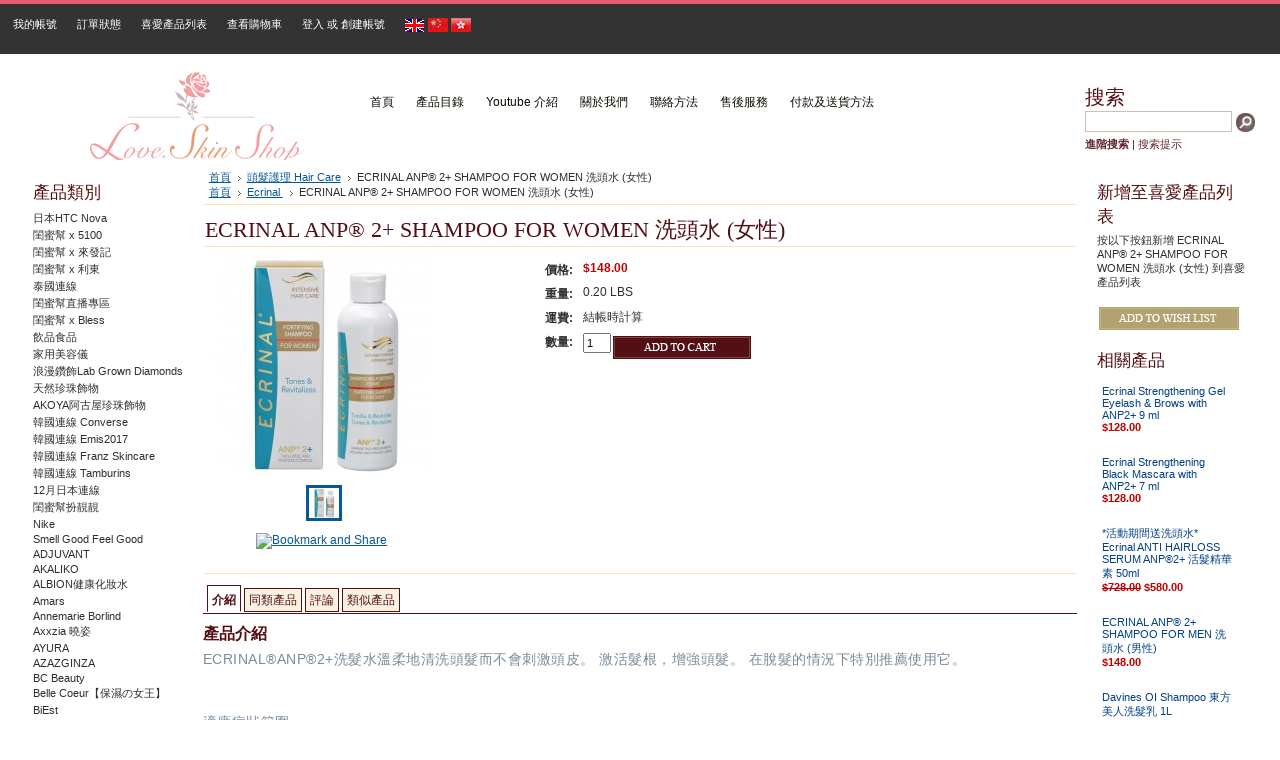

--- FILE ---
content_type: text/html; charset=UTF-8
request_url: https://loveskinshop.hk/products.php?product=ECRINAL-ANP%C2%AE-2%252b-SHAMPOO-FOR-WOMEN-%E6%B4%97%E9%A0%AD%E6%B0%B4-%28%E5%A5%B3%E6%80%A7%29
body_size: 14508
content:
<!DOCTYPE html PUBLIC "-//W3C//DTD XHTML 1.0 Transitional//EN" "http://www.w3.org/TR/xhtml1/DTD/xhtml1-transitional.dtd">
<html xml:lang="cn" lang="cn" xmlns="http://www.w3.org/1999/xhtml" xmlns:og="http://opengraphprotocol.org/schema/">
<head>
	

	<title>ECRINAL ANP® 2+ SHAMPOO FOR WOMEN 洗頭水 (女性) - Love Skin Shop</title>

	<meta http-equiv="Content-Type" content="text/html; charset=UTF-8" />
	<meta name="description" content="" />
	<meta name="keywords" content="" />
	<meta property="og:type" content="product" />
<meta property="og:title" content="ECRINAL ANP® 2+ SHAMPOO FOR WOMEN 洗頭水 (女性)" />
<meta property="og:description" content="" />
<meta property="og:image" content="https://loveskinshop.hk/product_images/y/422/MangoMall-Ecrinal-shampoo-women-1200x1200-1-1__34193_std.jpg" />
<meta property="og:url" content="https://loveskinshop.hk/products.php?product=ECRINAL-ANP%C2%AE-2%252b-SHAMPOO-FOR-WOMEN-%E6%B4%97%E9%A0%AD%E6%B0%B4-%28%E5%A5%B3%E6%80%A7%29" />
<meta property="og:site_name" content="Love Skin Shop" />

	<link rel='canonical' href='https://loveskinshop.hk/products.php?product=ECRINAL-ANP%C2%AE-2%252b-SHAMPOO-FOR-WOMEN-%E6%B4%97%E9%A0%AD%E6%B0%B4-%28%E5%A5%B3%E6%80%A7%29' />
	
	<meta http-equiv="Content-Script-Type" content="text/javascript" />
	<meta http-equiv="Content-Style-Type" content="text/css" />
	<link rel="shortcut icon" href="https://loveskinshop.hk/product_images/favicon.ico" />

	<link href="https://loveskinshop.hk/templates/__master/Styles/styles.css?1" type="text/css" rel="stylesheet" /><link href="https://loveskinshop.hk/templates/Food/Styles/styles.css?1" media="all" type="text/css" rel="stylesheet" />
<link href="https://loveskinshop.hk/templates/Food/Styles/iselector.css?1" media="all" type="text/css" rel="stylesheet" />
<link href="https://loveskinshop.hk/templates/Food/Styles/maroon.css?1" media="all" type="text/css" rel="stylesheet" />
<!--[if IE]><link href="https://loveskinshop.hk/templates/Food/Styles/ie.css?1" media="all" type="text/css" rel="stylesheet" /><![endif]-->
<link href="/javascript/jquery/plugins/imodal/imodal.css?1" type="text/css" rel="stylesheet" /><link href="/javascript/jquery/plugins/jqzoom/jqzoom.css?1" type="text/css" rel="stylesheet" /><link href="https://loveskinshop.hk/javascript/jquery/plugins/lightbox/lightbox.css?1" type="text/css" rel="stylesheet" />

	<!-- Tell the browsers about our RSS feeds -->
	<link rel="alternate" type="application/rss+xml" title="最新消息 (RSS 2.0)" href="https://loveskinshop.hk/rss.php?action=newblogs&amp;type=rss" />
<link rel="alternate" type="application/atom+xml" title="最新消息 (Atom 0.3)" href="https://loveskinshop.hk/rss.php?action=newblogs&amp;type=atom" />
<link rel="alternate" type="application/rss+xml" title="最新產品 (RSS 2.0)" href="https://loveskinshop.hk/rss.php?type=rss" />
<link rel="alternate" type="application/atom+xml" title="最新產品 (Atom 0.3)" href="https://loveskinshop.hk/rss.php?type=atom" />
<link rel="alternate" type="application/rss+xml" title="熱門產品 (RSS 2.0)" href="https://loveskinshop.hk/rss.php?action=popularproducts&amp;type=rss" />
<link rel="alternate" type="application/atom+xml" title="熱門產品 (Atom 0.3)" href="https://loveskinshop.hk/rss.php?action=popularproducts&amp;type=atom" />


	<!-- Include visitor tracking code (if any) -->
	<script type="text/javascript" src="https://loveskinshop.hk/index.php?action=tracking_script"></script>

	

	<style type="text/css"> #Outer { background-image: url("https://loveskinshop.hk/templates/Food/images/maroon/headerImage.png"); } </style>

	<script type="text/javascript" src="https://loveskinshop.hk/javascript/jquery.js?1"></script>
	<script type="text/javascript" src="https://loveskinshop.hk/javascript/menudrop.js?1"></script>
	<script type="text/javascript" src="https://loveskinshop.hk/javascript/common.js?1"></script>
	<script type="text/javascript" src="https://loveskinshop.hk/javascript/iselector.js?1"></script>

	<script type="text/javascript">
	//<![CDATA[
	config.ShopPath = 'https://loveskinshop.hk';
	config.AppPath = '';
	var ThumbImageWidth = 150;
	var ThumbImageHeight = 150;
	//]]>
	</script>
	<script type="text/javascript" src="/javascript/jquery/plugins/imodal/imodal.js?1"></script>
	<script type="text/javascript" src="https://loveskinshop.hk/javascript/quicksearch.js"></script>
	
    <link REL="SHORTCUT ICON" HREF="/favicon.ico">
</head>

<body>
	<script type="text/javascript" src="/javascript/product.functions.js?1"></script>
	<script type="text/javascript" src="/javascript/product.js?1"></script>
	<div id="Container">
	        <div id="AjaxLoading"><img src="https://loveskinshop.hk/templates/Food/images/ajax-loader.gif" alt="" />&nbsp; 載入中...請稍候...</div>
        

                
        
        <div id="TopMenu">
            <ul style="display:">
                <li style="display:none" class="HeaderLiveChat">
                    
                </li>
                <li style="display:" class="First"><a href="https://loveskinshop.hk/account.php">我的帳號</a></li>
                <li style="display:"><a href="https://loveskinshop.hk/orderstatus.php">訂單狀態</a></li>
                <li style="display:"><a href="https://loveskinshop.hk/wishlist.php">喜愛產品列表</a></li>
                
              <li style="display:" class="CartLink"><a href="https://loveskinshop.hk/cart.php">查看購物車 <span></span></a></li>
                <li style="display:">
                    <div>
                        <a href='https://loveskinshop.hk/login.php'>登入</a> 或 <a href='/login.php?action=create_account'>創建帳號</a>
                    </div>
                </li>
                <li>

  <script type="text/javascript" src="/javascript/tw_cn.js"></script>       
            
            
            <div class="Selectlanguage">
                <a href="/en/" title="English" class="SelectEnglish"><img src="/javascript/english.gif"></a>
                <a  title="点击切换简体" class="Selectcn" id="translateLink_sim"><img src="/javascript/lang_cn.gif"></a>
                <a  title="點擊切換繁體" class="Selecthk" id="translateLink_tra"><img src="/javascript/lang_hk.gif"></a>
                
                
                
            </div>
<script type="text/javascript">   
    
var defaultEncoding=1;  //2=sim 1=tra
var cookieDomain='';
var translateDelay=1;
var currentEncoding = defaultEncoding;
var targetEncodingCookie = "targetEncoding" + cookieDomain.replace(/./g,"");
var targetEncoding = ( getCookie(targetEncodingCookie) == null ? defaultEncoding : getCookie(targetEncodingCookie) );  

    
var translateButtonId_sim ="translateLink_sim";
var translateButtonId_tra ="translateLink_tra";

                   
translateButtonObject_sim = document.getElementById( translateButtonId_sim);
translateButtonObject_tra = document.getElementById( translateButtonId_tra);
if (translateButtonObject_sim||translateButtonObject_tra)
{  


    
    if(window.location.href.indexOf('/en/')!=-1){
    if(translateButtonObject_sim){
   translateInitilization_sim1(translateButtonId_sim);
    
    }
    if(translateButtonObject_tra)
   translateInitilization_tra1(translateButtonId_tra);
    }
    else{
    if(translateButtonObject_sim)
    translateInitilization_sim(translateButtonId_sim);
    if(translateButtonObject_tra)
    translateInitilization_tra(translateButtonId_tra);
    translatecheck();
    }
}

</script>  



              </li>
            </ul>
            <br class="Clear" />
        </div>
        <div id="Outer">
            <div id="Header">
                <table border="0" width="100%">
    <tr>
        <td width="15%"> 
            <div id="Logo">
                    <a href="https://loveskinshop.hk/"><img src="https://loveskinshop.hk/product_images/logo-2015-06-17.png" border="0" id="LogoImage" alt="Love Skin Shop" /></a>

            </div>
        </td>
        <td width="80%">	<div id="Menu">
		<ul>
			<li class="First "><a href="https://loveskinshop.hk/"><span>首頁</span></a></li>
				<li class=" ">
		<a href="https://loveskinshop.hk/categories.php"><span>產品目錄</span></a>
		
	</li>	<li class="HasSubMenu ">
		<a href="https://loveskinshop.hk/pages.php?pageid=5"><span>Youtube 介紹</span></a>
		<ul>
	<li><a href="https://loveskinshop.hk/pages.php?pageid=50">Heliabrine《抗皺緊緻填補精華》 </a></li><li><a href="https://loveskinshop.hk/pages.php?pageid=53">Tandhk Prestige 暗倉膏介紹！！！ </a></li><li><a href="https://loveskinshop.hk/pages.php?pageid=48">Inglemirepharm&#039;s 羊胎素新系列</a></li><li><a href="https://loveskinshop.hk/pages.php?pageid=45">Luxelab Pop Ps霜 Makeup base</a></li><li><a href="https://loveskinshop.hk/pages.php?pageid=47">Youtuber 豆豆&#039;s Beauty blog 用心分享【羊胎素透明質酸保濕肌底液】</a></li><li><a href="https://loveskinshop.hk/pages.php?pageid=41">店主的話❤</a></li><li><a href="https://loveskinshop.hk/pages.php?pageid=42">法國 Geneheal 女神123 </a></li><li><a href="https://loveskinshop.hk/pages.php?pageid=39">Inglemirepharm&#039;s HongKong</a></li><li><a href="https://loveskinshop.hk/pages.php?pageid=34">Car文愛美麗 Inglemirepharm&#039;s 10天【玻尿酸+羊胎素】原液</a></li><li><a href="https://loveskinshop.hk/pages.php?pageid=33">Cayin - S.O.S.曬後肌膚(INGLEMIREPHARM&#039;S玻尿酸精華&amp;面膜)</a></li><li><a href="https://loveskinshop.hk/pages.php?pageid=10">Luxelab 零瑕還原面膜 </a></li><li><a href="https://loveskinshop.hk/pages.php?pageid=12">美女模特兒 kimi_chiuchiu 親身示範 用Luxelab spotlight 奇蹟拋光水 </a></li>
</ul>
	</li>	<li class=" ">
		<a href="https://loveskinshop.hk/pages.php?pageid=1"><span>關於我們</span></a>
		
	</li>	<li class=" ">
		<a href="https://loveskinshop.hk/pages.php?pageid=2"><span>聯絡方法</span></a>
		
	</li>	<li class=" ">
		<a href="https://loveskinshop.hk/pages.php?pageid=28"><span>售後服務</span></a>
		
	</li>	<li class="HasSubMenu ">
		<a href="https://loveskinshop.hk/pages.php?pageid=29"><span>付款及送貨方法</span></a>
		<ul>
	<li><a href="https://loveskinshop.hk/pages.php?pageid=14">順豐站</a></li><li><a href="https://loveskinshop.hk/pages.php?pageid=15">7-11</a></li><li><a href="https://loveskinshop.hk/pages.php?pageid=16">OK便利店</a></li>
</ul>
	</li>
		</ul>
	</div></td>
        <td width="5%">			<div id="SearchForm">
				<form action="https://loveskinshop.hk/search.php" method="get" onsubmit="return check_small_search_form()">
					<label for="search_query">搜索</label>
					<input type="text" name="search_query" id="search_query" class="Textbox" value="" />
					<input type="image" src="https://loveskinshop.hk/templates/Food/images/maroon/Search.gif" class="Button" />
				</form>
				<p>
					<a href="https://loveskinshop.hk/search.php?mode=advanced"><strong>進階搜索</strong></a> |
					<a href="https://loveskinshop.hk/search.php?action=Tips">搜索提示</a>
				</p>
			</div>

			<script type="text/javascript">
				lang.EmptySmallSearch = "請輸入搜索關鍵字";
			</script>
</td>
    </tr>
</table>
               
                
                <br class="Clear" />
            </div>
        


	<div id="Wrapper">
		
		<div class="Left" id="LayoutColumn1">
							<div class="Block CategoryList Moveable Panel" id="SideCategoryList">
					<h2>產品類別</h2>
					<div class="BlockContent">
						<div class="SideCategoryListClassic">
							<ul>	<li class=""><a href="https://loveskinshop.hk/categories.php?category=%E6%97%A5%E6%9C%ACHTC-Nova">日本HTC Nova</a>
	
	</li></ul><ul>	<li class=""><a href="https://loveskinshop.hk/categories.php?category=%E9%96%A8%E8%9C%9C%E5%B9%AB-x-5100">閨蜜幫 x 5100</a>
	
	</li></ul><ul>	<li class=""><a href="https://loveskinshop.hk/categories.php?category=%E9%96%A8%E8%9C%9C%E5%B9%AB-x-%E4%BE%86%E7%99%BC%E8%A8%98">閨蜜幫 x 來發記</a>
	
	</li></ul><ul>	<li class=""><a href="https://loveskinshop.hk/categories.php?category=%E9%96%A8%E8%9C%9C%E5%B9%AB-x-%E5%88%A9%E6%9D%B1-">閨蜜幫 x 利東 </a>
	
	</li></ul><ul>	<li class=""><a href="https://loveskinshop.hk/categories.php?category=%E6%B3%B0%E5%9C%8B%E9%80%A3%E7%B7%9A">泰國連線</a>
	
	</li></ul><ul>	<li class=""><a href="https://loveskinshop.hk/categories.php?category=%E9%96%A8%E8%9C%9C%E5%B9%AB%E7%9B%B4%E6%92%AD%E5%B0%88%E5%8D%80">閨蜜幫直播專區</a>
	
	</li></ul><ul>	<li class=""><a href="https://loveskinshop.hk/categories.php?category=%E9%96%A8%E8%9C%9C%E5%B9%AB-x-Bless">閨蜜幫 x Bless</a>
	
	</li></ul><ul>	<li class=""><a href="https://loveskinshop.hk/categories.php?category=%E9%A3%B2%E5%93%81%E9%A3%9F%E5%93%81">飲品食品</a>
	
	</li></ul><ul>	<li class=""><a href="https://loveskinshop.hk/categories.php?category=%E5%AE%B6%E7%94%A8%E7%BE%8E%E5%AE%B9%E5%84%80">家用美容儀</a>
	
	</li></ul><ul>	<li class=""><a href="https://loveskinshop.hk/categories.php?category=%E6%B5%AA%E6%BC%AB%E9%91%BD%E9%A3%BELab-Grown-Diamonds">浪漫鑽飾Lab Grown Diamonds</a>
	
	</li></ul><ul>	<li class=""><a href="https://loveskinshop.hk/categories.php?category=%E5%A4%A9%E7%84%B6%E7%8F%8D%E7%8F%A0%E9%A3%BE%E7%89%A9">天然珍珠飾物</a>
	
	</li></ul><ul>	<li class=""><a href="https://loveskinshop.hk/categories.php?category=AKOYA%E9%98%BF%E5%8F%A4%E5%B1%8B%E7%8F%8D%E7%8F%A0%E9%A3%BE%E7%89%A9">AKOYA阿古屋珍珠飾物</a>
	
	</li></ul><ul>	<li class=""><a href="https://loveskinshop.hk/categories.php?category=%E9%9F%93%E5%9C%8B%E9%80%A3%E7%B7%9A-Converse">韓國連線 Converse</a>
	
	</li></ul><ul>	<li class=""><a href="https://loveskinshop.hk/categories.php?category=%E9%9F%93%E5%9C%8B%E9%80%A3%E7%B7%9A-Emis2017">韓國連線 Emis2017</a>
	
	</li></ul><ul>	<li class=""><a href="https://loveskinshop.hk/categories.php?category=%E9%9F%93%E5%9C%8B%E9%80%A3%E7%B7%9A-Franz-Skincare">韓國連線 Franz Skincare</a>
	
	</li></ul><ul>	<li class=""><a href="https://loveskinshop.hk/categories.php?category=%E9%9F%93%E5%9C%8B%E9%80%A3%E7%B7%9A-Tamburins-">韓國連線 Tamburins </a>
	
	</li></ul><ul>	<li class=""><a href="https://loveskinshop.hk/categories.php?category=12%E6%9C%88%E6%97%A5%E6%9C%AC%E9%80%A3%E7%B7%9A">12月日本連線</a>
	
	</li></ul><ul>	<li class=""><a href="https://loveskinshop.hk/categories.php?category=%E9%96%A8%E8%9C%9C%E5%B9%AB%E6%89%AE%E9%9D%9A%E9%9D%9A">閨蜜幫扮靚靚</a>
	
	</li></ul><ul>	<li class=""><a href="https://loveskinshop.hk/categories.php?category=Nike">Nike</a>
	
	</li></ul><ul>	<li class=""><a href="https://loveskinshop.hk/categories.php?category=Smell-Good-Feel-Good">Smell Good Feel Good</a>
	
	</li></ul><ul>	<li class=""><a href="https://loveskinshop.hk/categories.php?category=ADJUVANT-">ADJUVANT </a>
	
	</li></ul><ul>	<li class=""><a href="https://loveskinshop.hk/categories.php?category=AKALIKO">AKALIKO</a>
	
	</li></ul><ul>	<li class=""><a href="https://loveskinshop.hk/categories.php?category=ALBION%E5%81%A5%E5%BA%B7%E5%8C%96%E5%A6%9D%E6%B0%B4">ALBION健康化妝水</a>
	
	</li></ul><ul>	<li class=""><a href="https://loveskinshop.hk/categories.php?category=Amars">Amars</a>
	
	</li></ul><ul>	<li class=""><a href="https://loveskinshop.hk/categories.php?category=Annemarie-Borlind">Annemarie Borlind</a>
	
	</li></ul><ul>	<li class=""><a href="https://loveskinshop.hk/categories.php?category=Axxzia-%E6%9B%89%E5%A7%BF">Axxzia 曉姿</a>
	
	</li></ul><ul>	<li class=""><a href="https://loveskinshop.hk/categories.php?category=AYURA">AYURA</a>
	
	</li></ul><ul>	<li class=""><a href="https://loveskinshop.hk/categories.php?category=AZAZGINZA">AZAZGINZA</a>
	
	</li></ul><ul>	<li class=""><a href="https://loveskinshop.hk/categories.php?category=BC-Beauty">BC Beauty</a>
	
	</li></ul><ul>	<li class=""><a href="https://loveskinshop.hk/categories.php?category=Belle-Coeur%E3%80%90%E4%BF%9D%E6%BF%95%E3%81%AE%E5%A5%B3%E7%8E%8B%E3%80%91">Belle Coeur【保濕の女王】</a>
	
	</li></ul><ul>	<li class=""><a href="https://loveskinshop.hk/categories.php?category=BiEst">BiEst</a>
	
	</li></ul><ul>	<li class=""><a href="https://loveskinshop.hk/categories.php?category=Bloom-Sixteen">Bloom Sixteen</a>
	
	</li></ul><ul>	<li class=""><a href="https://loveskinshop.hk/categories.php?category=Beauty-New-">Beauty New </a>
	
	</li></ul><ul>	<li class=""><a href="https://loveskinshop.hk/categories.php?category=Capelli-">Capelli </a>
	
	</li></ul><ul>	<li class=""><a href="https://loveskinshop.hk/categories.php?category=Cefine">Cefine</a>
	
	</li></ul><ul>	<li class=""><a href="https://loveskinshop.hk/categories.php?category=CELLPRO">CELLPRO</a>
	
	</li></ul><ul>	<li class=""><a href="https://loveskinshop.hk/categories.php?category=CGB-HAIR-CARE">CGB HAIR CARE</a>
	
	</li></ul><ul>	<li class=""><a href="https://loveskinshop.hk/categories.php?category=Charisma-%EF%BC%86-Charis">Charisma ＆ Charis</a>
	
	</li></ul><ul>	<li class=""><a href="https://loveskinshop.hk/categories.php?category=CHERRY-FASCINO-">CHERRY FASCINO </a>
	
	</li></ul><ul>	<li class=""><a href="https://loveskinshop.hk/categories.php?category=Chu-amoratherapy-">Chu amoratherapy </a>
	
	</li></ul><ul>	<li class=""><a href="https://loveskinshop.hk/categories.php?category=Cika%26Lucy">Cika&amp;Lucy</a>
	
	</li></ul><ul>	<li class=""><a href="https://loveskinshop.hk/categories.php?category=Coup-d%27eclat-%28CDE%29">Coup d&#039;eclat (CDE)</a>
	
	</li></ul><ul>	<li class=""><a href="https://loveskinshop.hk/categories.php?category=Collagenvital-">Collagenvital </a>
	
	</li></ul><ul>	<li class=""><a href="https://loveskinshop.hk/categories.php?category=COSNEU-">COSNEU </a>
	
	</li></ul><ul>	<li class=""><a href="https://loveskinshop.hk/categories.php?category=Cs12">Cs12</a>
	
	</li></ul><ul>	<li class=""><a href="https://loveskinshop.hk/categories.php?category=Cuthys-">Cuthys </a>
	
	</li></ul><ul>	<li class=""><a href="https://loveskinshop.hk/categories.php?category=dah-%E5%AF%B5%E7%89%A9%E9%9B%B6%E9%A3%9F%E5%8F%8A%E7%94%A8%E5%93%81">dah 寵物零食及用品</a>
	
	</li></ul><ul>	<li class=""><a href="https://loveskinshop.hk/categories.php?category=Davines-">Davines </a>
	
	</li></ul><ul>	<li class=""><a href="https://loveskinshop.hk/categories.php?category=DC-CHARLIE">DC CHARLIE</a>
	
	</li></ul><ul>	<li class=""><a href="https://loveskinshop.hk/categories.php?category=Deep-Breathe-Amora-">Deep Breathe Amora </a>
	
	</li></ul><ul>	<li class=""><a href="https://loveskinshop.hk/categories.php?category=Deep%252dBio">Deep-Bio</a>
	
	</li></ul><ul>	<li class=""><a href="https://loveskinshop.hk/categories.php?category=Deliftox-">Deliftox </a>
	
	</li></ul><ul>	<li class=""><a href="https://loveskinshop.hk/categories.php?category=DIREIA">DIREIA</a>
	
	</li></ul><ul>	<li class=""><a href="https://loveskinshop.hk/categories.php?category=Dr.Cosset-Royal">Dr.Cosset Royal</a>
	
	</li></ul><ul>	<li class=""><a href="https://loveskinshop.hk/categories.php?category=Ecrinal-">Ecrinal </a>
	
	</li></ul><ul>	<li class=""><a href="https://loveskinshop.hk/categories.php?category=Ewa-Farah">Ewa Farah</a>
	
	</li></ul><ul>	<li class=""><a href="https://loveskinshop.hk/categories.php?category=Franz-Skincare">Franz Skincare</a>
	
	</li></ul><ul>	<li class=""><a href="https://loveskinshop.hk/categories.php?category=FS-NMN">FS NMN</a>
	
	</li></ul><ul>	<li class=""><a href="https://loveskinshop.hk/categories.php?category=Geneheal-%E9%99%A2%E7%B7%9A-%7B47%7D-%E5%A5%97%E8%A3%9D%E7%B3%BB%E5%88%97">Geneheal 院線 / 套裝系列</a>
	
	</li></ul><ul>	<li class=""><a href="https://loveskinshop.hk/categories.php?category=Geneheal">Geneheal</a>
	
	</li></ul><ul>	<li class=""><a href="https://loveskinshop.hk/categories.php?category=Green-Envee">Green Envee</a>
	
	</li></ul><ul>	<li class=""><a href="https://loveskinshop.hk/categories.php?category=Hacci">Hacci</a>
	
	</li></ul><ul>	<li class=""><a href="https://loveskinshop.hk/categories.php?category=Hery-">Hery </a>
	
	</li></ul><ul>	<li class=""><a href="https://loveskinshop.hk/categories.php?category=HEAT-FLUX-U-BODY-PACK">HEAT FLUX U BODY PACK</a>
	
	</li></ul><ul>	<li class=""><a href="https://loveskinshop.hk/categories.php?category=Heliabrine-">Heliabrine </a>
	
	</li></ul><ul>	<li class=""><a href="https://loveskinshop.hk/categories.php?category=%E6%BE%B3%E6%B4%B2Hope%E2%80%99s-Relief-">澳洲Hope’s Relief </a>
	
	</li></ul><ul>	<li class=""><a href="https://loveskinshop.hk/categories.php?category=Infinity-Code">Infinity Code</a>
	
	</li></ul><ul>	<li class=""><a href="https://loveskinshop.hk/categories.php?category=intelligent-I%252dN-Beauty">intelligent I-N Beauty</a>
	
	</li></ul><ul>	<li class=""><a href="https://loveskinshop.hk/categories.php?category=Insta-Wave-">Insta Wave </a>
	
	</li></ul><ul>	<li class=""><a href="https://loveskinshop.hk/categories.php?category=IPST">IPST</a>
	
	</li></ul><ul>	<li class=""><a href="https://loveskinshop.hk/categories.php?category=-Jarasue-"> Jarasue </a>
	
	</li></ul><ul>	<li class=""><a href="https://loveskinshop.hk/categories.php?category=JPSAKURA">JPSAKURA</a>
	
	</li></ul><ul>	<li class=""><a href="https://loveskinshop.hk/categories.php?category=Kate-Somerville">Kate Somerville</a>
	
	</li></ul><ul>	<li class=""><a href="https://loveskinshop.hk/categories.php?category=Karmameju">Karmameju</a>
	
	</li></ul><ul>	<li class=""><a href="https://loveskinshop.hk/categories.php?category=%E6%97%A5%E6%9C%ACKaseki">日本Kaseki</a>
	
	</li></ul><ul>	<li class=""><a href="https://loveskinshop.hk/categories.php?category=Keepgo-">Keepgo </a>
	
	</li></ul><ul>	<li class=""><a href="https://loveskinshop.hk/categories.php?category=Lernberger-Stafsing">Lernberger Stafsing</a>
	
	</li></ul><ul>	<li class=""><a href="https://loveskinshop.hk/categories.php?category=LIKELION">LIKELION</a>
	
	</li></ul><ul>	<li class=""><a href="https://loveskinshop.hk/categories.php?category=LUQRAX">LUQRAX</a>
	
	</li></ul><ul>	<li class=""><a href="https://loveskinshop.hk/categories.php?category=Makeup-Eraser-">Makeup Eraser </a>
	
	</li></ul><ul>	<li class=""><a href="https://loveskinshop.hk/categories.php?category=Margy%27s-Monte-Carlo">Margy&#039;s Monte Carlo</a>
	
	</li></ul><ul>	<li class=""><a href="https://loveskinshop.hk/categories.php?category=%E6%BE%B3%E6%B4%B2MALORY">澳洲MALORY</a>
	
	</li></ul><ul>	<li class=""><a href="https://loveskinshop.hk/categories.php?category=Merique">Merique</a>
	
	</li></ul><ul>	<li class=""><a href="https://loveskinshop.hk/categories.php?category=%E7%91%9E%E5%A3%ABMila-d%27Opiz">瑞士Mila d&#039;Opiz</a>
	
	</li></ul><ul>	<li class=""><a href="https://loveskinshop.hk/categories.php?category=Mikimoto-Cosmetics">Mikimoto Cosmetics</a>
	
	</li></ul><ul>	<li class=""><a href="https://loveskinshop.hk/categories.php?category=MIPOO">MIPOO</a>
	
	</li></ul><ul>	<li class=""><a href="https://loveskinshop.hk/categories.php?category=Missguided-Beauty">Missguided Beauty</a>
	
	</li></ul><ul>	<li class=""><a href="https://loveskinshop.hk/categories.php?category=MizuMizu">MizuMizu</a>
	
	</li></ul><ul>	<li class=""><a href="https://loveskinshop.hk/categories.php?category=MJ%E6%9D%B1%E5%A4%A7%E9%86%AB%E7%A7%91">MJ東大醫科</a>
	
	</li></ul><ul>	<li class=""><a href="https://loveskinshop.hk/categories.php?category=M-MIRACLE%252b">M MIRACLE+</a>
	
	</li></ul><ul>	<li class=""><a href="https://loveskinshop.hk/categories.php?category=MRSPRO">MRSPRO</a>
	
	</li></ul><ul>	<li class=""><a href="https://loveskinshop.hk/categories.php?category=MT-METATRON">MT METATRON</a>
	
	</li></ul><ul>	<li class=""><a href="https://loveskinshop.hk/categories.php?category=Naris">Naris</a>
	
	</li></ul><ul>	<li class=""><a href="https://loveskinshop.hk/categories.php?category=NEUFACE-PRO">NEUFACE PRO</a>
	
	</li></ul><ul>	<li class=""><a href="https://loveskinshop.hk/categories.php?category=NEOYOUTH%E7%BE%8E%E5%BA%B7%E8%90%8A">NEOYOUTH美康萊</a>
	
	</li></ul><ul>	<li class=""><a href="https://loveskinshop.hk/categories.php?category=Nivana-">Nivana </a>
	
	</li></ul><ul>	<li class=""><a href="https://loveskinshop.hk/categories.php?category=NMNPRO">NMNPRO</a>
	
	</li></ul><ul>	<li class=""><a href="https://loveskinshop.hk/categories.php?category=NMN-RENAGEL">NMN RENAGEL</a>
	
	</li></ul><ul>	<li class=""><a href="https://loveskinshop.hk/categories.php?category=Omorovicza">Omorovicza</a>
	
	</li></ul><ul>	<li class=""><a href="https://loveskinshop.hk/categories.php?category=%E6%97%A5%E6%9C%ACPhiten">日本Phiten</a>
	
	</li></ul><ul>	<li class=""><a href="https://loveskinshop.hk/categories.php?category=Pola">Pola</a>
	
	</li></ul><ul>	<li class=""><a href="https://loveskinshop.hk/categories.php?category=Plift-%E5%94%87%E9%83%A8%E7%B2%BE%E8%8F%AF%E7%BE%8E%E5%AE%B9%E6%B6%B2-">Plift 唇部精華美容液 </a>
	
	</li></ul><ul>	<li class=""><a href="https://loveskinshop.hk/categories.php?category=Pluest">Pluest</a>
	
	</li></ul><ul>	<li class=""><a href="https://loveskinshop.hk/categories.php?category=%E6%97%A5%E6%9C%ACPlus-restore">日本Plus restore</a>
	
	</li></ul><ul>	<li class=""><a href="https://loveskinshop.hk/categories.php?category=Queen%27s-Story">Queen&#039;s Story</a>
	
	</li></ul><ul>	<li class=""><a href="https://loveskinshop.hk/categories.php?category=RED-BURN">RED BURN</a>
	
	</li></ul><ul>	<li class=""><a href="https://loveskinshop.hk/categories.php?category=Recherche-Beaut%C3%A9-">Recherche Beauté </a>
	
	</li></ul><ul>	<li class=""><a href="https://loveskinshop.hk/categories.php?category=Rethin">Rethin</a>
	
	</li></ul><ul>	<li class=""><a href="https://loveskinshop.hk/categories.php?category=Relove">Relove</a>
	
	</li></ul><ul>	<li class=""><a href="https://loveskinshop.hk/categories.php?category=Root-science">Root science</a>
	
	</li></ul><ul>	<li class=""><a href="https://loveskinshop.hk/categories.php?category=SAIBI%E5%86%8D%E7%BE%8E">SAIBI再美</a>
	
	</li></ul><ul>	<li class=""><a href="https://loveskinshop.hk/categories.php?category=Sakirana">Sakirana</a>
	
	</li></ul><ul>	<li class=""><a href="https://loveskinshop.hk/categories.php?category=SAURORA">SAURORA</a>
	
	</li></ul><ul>	<li class=""><a href="https://loveskinshop.hk/categories.php?category=Saponificio%E6%84%8F%E5%A4%A7%E5%88%A9%E5%A4%A9%E7%84%B6%E6%A4%8D%E7%89%A9%E6%B2%90%E6%B5%B4%E7%B3%BB%E5%88%97">Saponificio意大利天然植物沐浴系列</a>
	
	</li></ul><ul>	<li class=""><a href="https://loveskinshop.hk/categories.php?category=SAWAA">SAWAA</a>
	
	</li></ul><ul>	<li class=""><a href="https://loveskinshop.hk/categories.php?category=Scentsi">Scentsi</a>
	
	</li></ul><ul>	<li class=""><a href="https://loveskinshop.hk/categories.php?category=Sepai">Sepai</a>
	
	</li></ul><ul>	<li class=""><a href="https://loveskinshop.hk/categories.php?category=Serenia">Serenia</a>
	
	</li></ul><ul>	<li class=""><a href="https://loveskinshop.hk/categories.php?category=Sliswiss-">Sliswiss </a>
	
	</li></ul><ul>	<li class=""><a href="https://loveskinshop.hk/categories.php?category=Source-de-beaut%C3%A9-%E7%BE%8E%E7%90%A6%E6%BA%90-">Source de beauté 美琦源 </a>
	
	</li></ul><ul>	<li class=""><a href="https://loveskinshop.hk/categories.php?category=SingSing-Rabbit-x-Will-Or">SingSing Rabbit x Will Or</a>
	
	</li></ul><ul>	<li class=""><a href="https://loveskinshop.hk/categories.php?category=Skin-Sapiens">Skin Sapiens</a>
	
	</li></ul><ul>	<li class=""><a href="https://loveskinshop.hk/categories.php?category=SUIKANHADA-">SUIKANHADA </a>
	
	</li></ul><ul>	<li class=""><a href="https://loveskinshop.hk/categories.php?category=SWISSCODE">SWISSCODE</a>
	
	</li></ul><ul>	<li class=""><a href="https://loveskinshop.hk/categories.php?category=S%26C-Scret-">S&amp;C Scret </a>
	
	</li></ul><ul>	<li class=""><a href="https://loveskinshop.hk/categories.php?category=%E6%BE%B3%E6%B4%B2TandHK">澳洲TandHK</a>
	
	</li></ul><ul>	<li class=""><a href="https://loveskinshop.hk/categories.php?category=%E8%A5%BF%E7%8F%AD%E7%89%99Tahe">西班牙Tahe</a>
	
	</li></ul><ul>	<li class=""><a href="https://loveskinshop.hk/categories.php?category=THE-GINZA">THE GINZA</a>
	
	</li></ul><ul>	<li class=""><a href="https://loveskinshop.hk/categories.php?category=VAGARY-BEAUT%C3%89">VAGARY BEAUTÉ</a>
	
	</li></ul><ul>	<li class=""><a href="https://loveskinshop.hk/categories.php?category=Vetia-Mare">Vetia Mare</a>
	
	</li></ul><ul>	<li class=""><a href="https://loveskinshop.hk/categories.php?category=Villa-Deco%27s">Villa Deco&#039;s</a>
	
	</li></ul><ul>	<li class=""><a href="https://loveskinshop.hk/categories.php?category=Vinoderm">Vinoderm</a>
	
	</li></ul><ul>	<li class=""><a href="https://loveskinshop.hk/categories.php?category=Vintorte">Vintorte</a>
	
	</li></ul><ul>	<li class=""><a href="https://loveskinshop.hk/categories.php?category=V10-Plus">V10 Plus</a>
	
	</li></ul><ul>	<li class=""><a href="https://loveskinshop.hk/categories.php?category=Wove-Style">Wove Style</a>
	
	</li></ul><ul>	<li class=""><a href="https://loveskinshop.hk/categories.php?category=%E7%91%9E%E5%A3%ABYavanna">瑞士Yavanna</a>
	
	</li></ul><ul>	<li class=""><a href="https://loveskinshop.hk/categories.php?category=Youth-Solution-">Youth Solution </a>
	
	</li></ul><ul>	<li class=""><a href="https://loveskinshop.hk/categories.php?category=YOSHINOEN%E5%90%89%E9%87%8E%E5%9C%92">YOSHINOEN吉野園</a>
	
	</li></ul><ul>	<li class=""><a href="https://loveskinshop.hk/categories.php?category=Zeesea%E5%BD%A9%E5%A6%9D">Zeesea彩妝</a>
	
	</li></ul><ul>	<li class=""><a href="https://loveskinshop.hk/categories.php?category=2aN">2aN</a>
	
	</li></ul><ul>	<li class=""><a href="https://loveskinshop.hk/categories.php?category=11HUESDAY">11HUESDAY</a>
	
	</li></ul><ul>	<li class=""><a href="https://loveskinshop.hk/categories.php?category=%E8%A5%BF%E8%97%8F5100">西藏5100</a>
	
	</li></ul><ul>	<li class=""><a href="https://loveskinshop.hk/categories.php?category=%E9%95%B7%E5%A3%BD%E4%B9%83%E9%87%8C">長壽乃里</a>
	
	</li></ul><ul>	<li class=""><a href="https://loveskinshop.hk/categories.php?category=%E9%A0%AD%E9%AB%AE%E8%AD%B7%E7%90%86-Hair-Care">頭髮護理 Hair Care</a>
	
	</li></ul><ul>	<li class=""><a href="https://loveskinshop.hk/categories.php?category=%E6%8A%97%E7%B3%96%E5%B0%88%E5%8D%80">抗糖專區</a>
	
	</li></ul><ul>	<li class=""><a href="https://loveskinshop.hk/categories.php?category=%E8%A1%9B%E7%94%9F%E7%94%A8%E5%93%81">衛生用品</a>
	
	</li></ul><ul>	<li class=""><a href="https://loveskinshop.hk/categories.php?category=%E8%97%A5%E5%B8%AB%E6%B9%AF">藥師湯</a>
	
	</li></ul>
							<div class="afterSideCategoryList"></div>
						</div>
					</div>
				</div>

							<div class="Block NewProducts Moveable Panel" id="SideNewProducts" style="display:">
					<h2><span class="FeedLink FloatRight">
	<a href="https://loveskinshop.hk/rss.php?type=rss">
		<img src="https://loveskinshop.hk/templates/Food/images/RSS.gif" title="新產品 RSS feed" alt="RSS" />
	</a>
</span> 最新產品</h2>
					<div class="BlockContent">
						<ul class="ProductList">
														<li class="Odd">
								<div class="ProductImage">
									<a href="https://loveskinshop.hk/products.php?product=%E8%B6%85%E7%B4%9A%E5%BD%88%E6%AF%8D%E7%B4%B0%E8%83%9E%E5%98%AD%E8%83%B8%E6%B2%B9"  ><img src="https://loveskinshop.hk/product_images/s/146/mmexport1764925266869__80406_thumb.jpg" alt="超級彈母細胞嘭胸油" /></a>
								</div>
								<div class="ProductDetails">
									<strong><a href="https://loveskinshop.hk/products.php?product=%E8%B6%85%E7%B4%9A%E5%BD%88%E6%AF%8D%E7%B4%B0%E8%83%9E%E5%98%AD%E8%83%B8%E6%B2%B9">超級彈母細胞嘭胸油</a></strong>
								</div>
								<div class="ProductPriceRating">
									<em><strike class="RetailPriceValue">$399.00</strike> $299.00</em>
									<span class="Rating Rating0"><img src="https://loveskinshop.hk/templates/Food/images/IcoRating0.gif" alt="" style="display: none" /></span>
								</div>
								<div class="ProductActionAdd" style="display:;">
									<strong><a href="https://loveskinshop.hk/cart.php?action=add&amp;product_id=3187">添加到購物車</a></strong>
								</div>
							</li>							<li class="Even">
								<div class="ProductImage">
									<a href="https://loveskinshop.hk/products.php?product=MSC%E7%B4%B0%E8%83%9E%E4%BF%AE%E8%AD%B7%E8%AD%B7%E9%AB%AE%E6%B2%B9%C2%A0"  ><img src="https://loveskinshop.hk/product_images/k/554/mmexport1764924726862__50553_thumb.jpg" alt="MSC細胞修護護髮油 " /></a>
								</div>
								<div class="ProductDetails">
									<strong><a href="https://loveskinshop.hk/products.php?product=MSC%E7%B4%B0%E8%83%9E%E4%BF%AE%E8%AD%B7%E8%AD%B7%E9%AB%AE%E6%B2%B9%C2%A0">MSC細胞修護護髮油 </a></strong>
								</div>
								<div class="ProductPriceRating">
									<em><strike class="RetailPriceValue">$298.00</strike> $198.00</em>
									<span class="Rating Rating0"><img src="https://loveskinshop.hk/templates/Food/images/IcoRating0.gif" alt="" style="display: none" /></span>
								</div>
								<div class="ProductActionAdd" style="display:;">
									<strong><a href="https://loveskinshop.hk/cart.php?action=add&amp;product_id=3186">添加到購物車</a></strong>
								</div>
							</li>							<li class="Odd">
								<div class="ProductImage">
									<a href="https://loveskinshop.hk/products.php?product=%E7%B6%A0%E5%AF%B6%E7%9F%B3%E8%82%89%E6%AF%92%E6%A1%BF%E8%8F%8C%E8%A2%AA%E7%9A%BA%E9%9C%9C"  ><img src="https://loveskinshop.hk/product_images/u/861/mmexport1764925972211__17527_thumb.jpg" alt="綠寶石肉毒桿菌袪皺霜" /></a>
								</div>
								<div class="ProductDetails">
									<strong><a href="https://loveskinshop.hk/products.php?product=%E7%B6%A0%E5%AF%B6%E7%9F%B3%E8%82%89%E6%AF%92%E6%A1%BF%E8%8F%8C%E8%A2%AA%E7%9A%BA%E9%9C%9C">綠寶石肉毒桿菌袪皺霜</a></strong>
								</div>
								<div class="ProductPriceRating">
									<em><strike class="RetailPriceValue">$298.00</strike> $198.00</em>
									<span class="Rating Rating0"><img src="https://loveskinshop.hk/templates/Food/images/IcoRating0.gif" alt="" style="display: none" /></span>
								</div>
								<div class="ProductActionAdd" style="display:;">
									<strong><a href="https://loveskinshop.hk/cart.php?action=add&amp;product_id=3185">添加到購物車</a></strong>
								</div>
							</li>							<li class="Even">
								<div class="ProductImage">
									<a href="https://loveskinshop.hk/products.php?product=FRANZ-%E5%B9%B9%E7%B4%B0%E8%83%9E%E7%85%A5%E6%B4%BB%E6%97%A5%E9%9C%9CSAINT21-STEM-DAILY-VITALIZING-CREAM"  ><img src="https://loveskinshop.hk/product_images/g/191/mmexport1763454816712__68554_thumb.jpg" alt="FRANZ 幹細胞煥活日霜SAINT21 STEM DAILY VITALIZING CREAM" /></a>
								</div>
								<div class="ProductDetails">
									<strong><a href="https://loveskinshop.hk/products.php?product=FRANZ-%E5%B9%B9%E7%B4%B0%E8%83%9E%E7%85%A5%E6%B4%BB%E6%97%A5%E9%9C%9CSAINT21-STEM-DAILY-VITALIZING-CREAM">FRANZ 幹細胞煥活日霜SAINT21 STEM DAILY VITALIZING CREAM</a></strong>
								</div>
								<div class="ProductPriceRating">
									<em><strike class="RetailPriceValue">$980.00</strike> $880.00</em>
									<span class="Rating Rating0"><img src="https://loveskinshop.hk/templates/Food/images/IcoRating0.gif" alt="" style="display: none" /></span>
								</div>
								<div class="ProductActionAdd" style="display:;">
									<strong><a href="https://loveskinshop.hk/cart.php?action=add&amp;product_id=3184">添加到購物車</a></strong>
								</div>
							</li>							<li class="Odd">
								<div class="ProductImage">
									<a href="https://loveskinshop.hk/products.php?product=%E6%98%8E%E6%98%9F%E7%94%A3%E5%93%81-%7CTahe%E7%B2%BE%E6%B2%B9%E6%B4%97%E9%AB%AE%E6%B0%B4300ml%252d%E5%B9%B9%E6%9E%AF%E6%AF%9B%E8%BA%81%E5%8F%97%E6%90%8D%E9%AB%AE%E8%B3%AA"  ><img src="https://loveskinshop.hk/product_images/t/215/IMG-20251127-WA0020__73895_thumb.jpg" alt="明星産品 |Tahe精油洗髮水300ml-幹枯毛躁受損髮質" /></a>
								</div>
								<div class="ProductDetails">
									<strong><a href="https://loveskinshop.hk/products.php?product=%E6%98%8E%E6%98%9F%E7%94%A3%E5%93%81-%7CTahe%E7%B2%BE%E6%B2%B9%E6%B4%97%E9%AB%AE%E6%B0%B4300ml%252d%E5%B9%B9%E6%9E%AF%E6%AF%9B%E8%BA%81%E5%8F%97%E6%90%8D%E9%AB%AE%E8%B3%AA">明星産品 |Tahe精油洗髮水300ml-幹枯毛躁受損髮質</a></strong>
								</div>
								<div class="ProductPriceRating">
									<em>$298.00</em>
									<span class="Rating Rating0"><img src="https://loveskinshop.hk/templates/Food/images/IcoRating0.gif" alt="" style="display: none" /></span>
								</div>
								<div class="ProductActionAdd" style="display:;">
									<strong><a href="https://loveskinshop.hk/cart.php?action=add&amp;product_id=3183">添加到購物車</a></strong>
								</div>
							</li>
						</ul>
					</div>
				</div>
								

				<div class="Block NewsletterSubscription Moveable Panel" id="SideNewsletterBox">
					
					<h2>
						訂閱電子報
					</h2>
					

					<div class="BlockContent">
						<form action="https://loveskinshop.hk/subscribe.php" method="post" id="subscribe_form" name="subscribe_form">
							<input type="hidden" name="action" value="subscribe" />
							<label for="nl_first_name">姓名:</label>
							<input type="text" class="Textbox" id="nl_first_name" name="nl_first_name" />
							<label for="nl_email">電郵地址:</label>
							<input type="text" class="Textbox" id="nl_email" name="nl_email" /><br />
							
								<input type="image" src="https://loveskinshop.hk/templates/Food/images/maroon/NewsletterSubscribe.gif" value="訂閱" class="Button" />
							
						</form>
					</div>
				</div>
				<script type="text/javascript">
// <!--
	$('#subscribe_form').submit(function() {
		if($('#nl_first_name').val() == '') {
			alert('請輸入姓名');
			$('#nl_first_name').focus();
			return false;
		}

		if($('#nl_email').val() == '') {
			alert('請輸入電郵地址');
			$('#nl_email').focus();
			return false;
		}

		if($('#nl_email').val().indexOf('@') == -1 || $('#nl_email').val().indexOf('.') == -1) {
			alert('請輸入有效的電郵地址，如 john@abc.com');
			$('#nl_email').focus();
			$('#nl_email').select();
			return false;
		}

		// Set the action of the form to stop spammers
		$('#subscribe_form').append("<input type=\"hidden\" name=\"check\" value=\"1\" \/>");
		return true;

	});
// -->
</script>

			
		</div>
		<div class="Content" id="LayoutColumn2">
			<div class="Block Moveable Panel Breadcrumb" id="ProductBreadcrumb" >
	<ul>
	<li><a href="https://loveskinshop.hk">首頁</a></li><li><a href="https://loveskinshop.hk/categories.php?category=%E9%A0%AD%E9%AB%AE%E8%AD%B7%E7%90%86-Hair-Care">頭髮護理 Hair Care</a></li><li>ECRINAL ANP® 2+ SHAMPOO FOR WOMEN 洗頭水 (女性)</li>
</ul>
<ul>
	<li><a href="https://loveskinshop.hk">首頁</a></li><li><a href="https://loveskinshop.hk/categories.php?category=Ecrinal-">Ecrinal </a></li><li>ECRINAL ANP® 2+ SHAMPOO FOR WOMEN 洗頭水 (女性)</li>
</ul>

</div>

			<script type="text/javascript" src="/javascript/jquery/plugins/jCarousel/jCarousel.js?1"></script>
<script type="text/javascript" src="/javascript/jquery/plugins/jqzoom/jqzoom.js?1"></script>
<script type="text/javascript">//<![CDATA[
	var ZoomImageURLs = new Array();
	
						ZoomImageURLs[0] = "https:\/\/loveskinshop.hk\/product_images\/h\/989\/MangoMall-Ecrinal-shampoo-women-1200x1200-1-1__35508_zoom.jpg";
					
//]]></script>


<script type="text/javascript">//<![CDATA[
var ThumbURLs = new Array();
var ProductImageDescriptions = new Array();
var CurrentProdThumbImage = 0;
var ShowVariationThumb =false;
var ProductThumbWidth = 220;
var ProductThumbHeight =  220;
var ProductMaxZoomWidth = 1280;
var ProductMaxZoomHeight =  1280;
var ProductTinyWidth = 30;
var ProductTinyHeight =  30;


						ThumbURLs[0] = "https:\/\/loveskinshop.hk\/product_images\/y\/422\/MangoMall-Ecrinal-shampoo-women-1200x1200-1-1__34193_std.jpg";
						ProductImageDescriptions[0] = "圖片 1";
					

var ShowImageZoomer = 1;

var productId = 983;
//]]></script>

<div class="Block Moveable Panel PrimaryProductDetails" id="ProductDetails">
	<div class="BlockContent">
		

		
			<h2>ECRINAL ANP® 2+ SHAMPOO FOR WOMEN 洗頭水 (女性)</h2>
		

		<div class="ProductThumb" style="">
			<script type="text/javascript" src="/javascript/jquery/plugins/fancybox/fancybox.js?1"></script>

<link rel="stylesheet" type="text/css" href="/javascript/jquery/plugins/fancybox/fancybox.css" media="screen" />

<div id="LightBoxImages" style="display: none;">
	<!--  -->
	<a class="iframe" href="https://loveskinshop.hk/productimage.php?product_id=983"></a>
</div>

<script type="text/javascript">
	//<![CDATA[
	var originalImages = '';
	function showProductImageLightBox(TargetedImage) {
		var currentImage=0;
		if(TargetedImage) {
			currentImage = TargetedImage;
		} else if(CurrentProdThumbImage!='undefined'){
			currentImage = CurrentProdThumbImage;
		}
		if(ShowVariationThumb) {
			var url = "https://loveskinshop.hk/productimage.php?product_id=983&variation_id="+$('body').attr('currentVariation');
		} else {
			var url = "https://loveskinshop.hk/productimage.php?product_id=983&current_image="+currentImage;
		}
		$('#LightBoxImages a').attr("href", url);

		initProductLightBox();

		$('#LightBoxImages a').trigger('click');
	}

	function initProductLightBox() {

		var w = $(window).width();
		var h = $(window).height();

		// tiny image box width plus 3 px margin, times the number of tiny images, plus the arrows width
		var carouselWidth = (34 + 3) * Math.min(10, 2) + 70;

		//the width of the prev and next link
		var navLinkWidth = 250;

		var requiredNavWidth = Math.max(carouselWidth, navLinkWidth);

		// calculate the width of the widest image after resized to fit the screen.
		// 200 is the space betewn the window frame and the light box frame.
		var wr = Math.min(w-200, 1024) / 1024;
		var hr = Math.min(h-200, 1024) / 1024;

		var r = Math.min(wr, hr);

		var imgResizedWidth = Math.round(r * 1024);
		var imgResizedHeight = Math.round(r * 1024);

		//calculate the width required for lightbox window
		var horizontalPadding = 100;
		var width = Math.min(w-100, Math.max(requiredNavWidth, imgResizedWidth+ horizontalPadding));
		var height = h-100;

		$('#LightBoxImages a').fancybox({
			'frameWidth'	: width,
			'frameHeight'	: height
		});
	}

	$(document).ready(function() { originalImages = $('#LightBoxImages').html(); });
	//]]>
</script>

			<div class="ProductThumbImage" style="width:220px; height:220px;">
	<a style="margin:auto;" href="https://loveskinshop.hk/product_images/h/989/MangoMall-Ecrinal-shampoo-women-1200x1200-1-1__35508_zoom.jpg" onclick="showProductImageLightBox(); return false; return false;">
		<img src="https://loveskinshop.hk/product_images/y/422/MangoMall-Ecrinal-shampoo-women-1200x1200-1-1__34193_std.jpg" alt="圖片 1" title="圖片 1" />
	</a>
</div>


			<div class="ImageCarouselBox" style="margin:0 auto; ">
				<a id="ImageScrollPrev" class="prev" href="#"><img src="https://loveskinshop.hk/templates/Food/images/LeftArrow.png" alt="" width="20" height="20" /></a>

				<div class="ProductTinyImageList">
					<ul>
						<li style = "height:34px; width:34px;"  onmouseover="showProductThumbImage(0)" onclick="showProductImageLightBox(0); return false; return false;" id="TinyImageBox_0">
	<div class="TinyOuterDiv" style = "height:30px; width:30px;">
		<div style = "height:30px; width:30px;">
			<a href="#"><img id="TinyImage_0" style="padding-top:0px;" width="30" height="30" src="https://loveskinshop.hk/product_images/f/651/MangoMall-Ecrinal-shampoo-women-1200x1200-1-1__13739_tiny.jpg" alt="圖片 1" title="圖片 1" /></a>
		</div>
	</div>
</li>

					</ul>
				</div>

				<a id="ImageScrollNext" class="next" href="#"><img src="https://loveskinshop.hk/templates/Food/images/RightArrow.png" alt="" width="20" height="20" /></a>
			</div>
			<div style="display:none;" class="SeeMorePicturesLink">
				<a href="#" onclick="showProductImageLightBox(); return false; return false;" class="ViewLarger">查看放大圖片</a>
			</div>
		</div>
		<div class="ProductMain">
			
			<div class="ProductDetailsGrid">
				<div class="DetailRow RetailPrice" style="display: none">
					<div class="Label">建議零售價:</div>
					<div class="Value">
						
					</div>
				</div>

				<div class="DetailRow" style="">
					<div class="Label">價格:</div>
					<div class="Value">
						<em class="ProductPrice VariationProductPrice">$148.00</em>
						 
					</div>
				</div>

				<div class="DetailRow ProductSKU" style="display: none">
					<div class="Label">自訂編碼:</div>
					<div class="Value">
						<span class="VariationProductSKU">
							
						</span>
					</div>
				</div>

				<div class="DetailRow" style="display: none">
					<div class="Label">廠商:</div>
					<div class="Value">
						
					</div>
				</div>

				<div class="DetailRow" style="display: none">
					<div class="Label">品牌:</div>
					<div class="Value">
						<a href=""></a>
					</div>
				</div>

				<div class="DetailRow" style="display: none">
					<div class="Label">條件:</div>
					<div class="Value">
						
					</div>
				</div>

				<div class="DetailRow" style="display: ">
					<div class="Label">重量:</div>
					<div class="Value">
						<span class="VariationProductWeight">
							0.20 LBS
						</span>
					</div>
				</div>

				<div class="DetailRow" style="display: none">
					<div class="Label">評級:</div>
					<div class="Value">
						<img width="64" height="12" src="https://loveskinshop.hk/templates/Food/images/IcoRating0.gif" alt="" />
						<span style="display:none">(
							<a href="#reviews" onclick="">
								
							</a>
						)</span>
					</div>
				</div>

				<div class="DetailRow" style="display: none">
					<div class="Label">貨運需時:</div>
					<div class="Value">
						
					</div>
				</div>

				<div class="DetailRow" style="display: ">
					<div class="Label">運費:</div>
					<div class="Value">
						結帳時計算
					</div>
				</div>

				<div class="DetailRow" style="display:none;">
					<div class="Label">最低購買量:</div>
					<div class="Value">
						 件
					</div>
				</div>

				<div class="DetailRow" style="display:none;">
					<div class="Label">最高購買量:</div>
					<div class="Value">
						 件
					</div>
				</div>

				<div class="DetailRow InventoryLevel" style="display: none;">
					<div class="Label">:</div>
					<div class="Value">
						<span class="VariationProductInventory">
							
						</span>
					</div>
				</div>

				<div class="DetailRow" style="display: none">
					<div class="Label">禮品包裝:</div>
					<div class="Value">
						
					</div>
				</div>
			</div>
			
<form method="post" action="https://loveskinshop.hk/cart.php" onsubmit="return check_add_to_cart(this, false)  && fastCartAction(event)"  enctype="multipart/form-data" id="productDetailsAddToCartForm">
	<input type="hidden" name="action" value="add" />
	<input type="hidden" name="product_id" value="983" />
	<input type="hidden" name="variation_id" class="CartVariationId" value="" />
	<input type="hidden" name="currency_id" value="" />
	<div class="ProductDetailsGrid ProductAddToCart">
		
		<div class="ProductOptionList">
			
		</div>
		
		<div class="DetailRow" style="display: ">
			<div class="Label QuantityInput" style="display: ">數量:</div>
			<div class="Value AddCartButton">
				<span class="FloatLeft" style="display: ;">
					<span style="padding: 0; margin: 0;"><input type="text" size="2" name="qty[]" id="text_qty_" class="qtyInput quantityInput" value="1"/></span>

				</span>
				<div class="BulkDiscount">
					
						<input type="image" src="https://loveskinshop.hk/templates/Food/images/maroon/AddCartButton.gif" alt="" />
					
					<div class="BulkDiscountLink" style="display: none;">
						<a href="#" onclick="$.iModal({data: $('#ProductDetailsBulkDiscountThickBox').html(), width: 600}); return false;">
							大量購買可獲折扣優惠
						</a>
					</div>
				</div>
			</div>
		</div>
	</div>
</form>

<div class="OutOfStockMessage">
	
</div>



<script language="javascript" type="text/javascript">//<![CDATA[
lang.OptionMessage = "";
lang.VariationSoldOutMessage = "選取的產品暫時未能提供";
lang.InvalidQuantity = "請輸入有效的數量";
lang.EnterRequiredField = "請輸入所需的範疇（注）。";
lang.InvalidFileTypeJS = "文件類型的文件您要上傳不允許這一領域。";
var ShowAddToCartQtyBox = "1";
productMinQty=0;productMaxQty=Number.POSITIVE_INFINITY;
//]]></script>


			
			
		</div>
		<div class="Clear AddThisButtonBox" style="text-align:center;width:220PX; padding:10px 0 0 9px;">
	<!-- AddThis Button BEGIN -->
	<a class="addthis_button" href="https://www.addthis.com/bookmark.php?v=250&amp;pub=xa-4aa4857d5e87e10e"><img src="https://s7.addthis.com/static/btn/v2/lg-share-en.gif" width="125" height="16" alt="Bookmark and Share" style="border:0"/></a><script type="text/javascript" src="https://s7.addthis.com/js/250/addthis_widget.js?pub=xa-4aa4857d5e87e10e"></script>
	<!-- AddThis Button END -->
</div>

		<br class="Clear" />
		<hr />
	</div>
</div>

			
<div class="Panel" id="ProductTabs">
	<script type="text/javascript">
		lang.Description = '介紹';
		lang.Warranty = '保證';
		lang.OtherDetails = '規格';
		lang.ProductTags = '標籤';
		lang.SimilarProducts = '同類產品';
		lang.Reviews = '評論';
		lang.OtherProducts = '其他產品';
		lang.ProductVideos = '產品視頻';
		lang.SimilarProductsByCustomerViews = '類似產品';
	</script>
	
	<!-- Remove the code from here to create the no product tabs version of the product page -->
		<ul class="TabNav" id="ProductTabsList">
		</ul>
		<script language="javascript" type="text/javascript">//<![CDATA[
			var HideProductTabs = 0;
		//]]></script>
	
</div>

			<div class="Block Moveable Panel ProductDescription" id="ProductDescription">
	<h3>產品介紹</h3>
	<div class="ProductDescriptionContainer">
		
			<p><span style="color: #798a9b; font-family: Roboto, sans-serif; font-size: 14px; letter-spacing: 0.5px;">ECRINAL&reg;ANP&reg;2+洗髮水溫柔地清洗頭髮而不會刺激頭皮。 激活髮根，增強頭髮。 在脫髮的情況下特別推薦使用它。</span></p>
<p>&nbsp;</p>
<p style="box-sizing: border-box; margin: 0px 0px 10px; color: #798a9b; font-family: Roboto, sans-serif; font-size: 14px; letter-spacing: 0.5px;">適應症狀範圍<br style="box-sizing: border-box;" />脫髮，貧血頭髮和所有頭髮類型</p>
<p style="box-sizing: border-box; margin: 0px 0px 10px; color: #798a9b; font-family: Roboto, sans-serif; font-size: 14px; letter-spacing: 0.5px;">作用<br style="box-sizing: border-box;" />ECRINAL&reg;ANP&reg;2+洗髮水溫柔地清洗頭髮而不會刺激頭皮。 激活髮根，增強頭髮。 在脫髮的情況下特別推薦使用它。</p>
<p style="box-sizing: border-box; margin: 0px 0px 10px; color: #798a9b; font-family: Roboto, sans-serif; font-size: 14px; letter-spacing: 0.5px;">使用方法<br style="box-sizing: border-box;" />先用水沖洗頭髮，濕髮後，塗上洗髮液，按摩到頭皮和頭髮，保持約1分鐘，然後沖洗。 如有需要，重複步驟。 徹底沖洗乾燥頭髮。</p>
<p style="box-sizing: border-box; margin: 0px 0px 10px; color: #798a9b; font-family: Roboto, sans-serif; font-size: 14px; letter-spacing: 0.5px;">活性成分<br style="box-sizing: border-box;" />A.N.P&reg; Tricholipids 2+, D-Panthenol, Ultra-mild washing Agents</p>
		
	</div>
	<hr style="display:none;" class="ProductSectionSeparator" />
</div>
			
			
			
			
			<div class="Block Moveable Panel" id="ProductByCategory">
	<h3>在類別中尋找相似的產品</h3>
	<div class="FindByCategory">
		<ul>
	<li><a href="https://loveskinshop.hk/categories.php?category=%E9%A0%AD%E9%AB%AE%E8%AD%B7%E7%90%86-Hair-Care">頭髮護理 Hair Care</a></li>
</ul>
<ul>
	<li><a href="https://loveskinshop.hk/categories.php?category=Ecrinal-">Ecrinal </a></li>
</ul>

	</div>
	<hr  style="display:none;" class="Clear ProductSectionSeparator" />
</div>
			
			<div class="Block Moveable Panel" id="ProductReviews">
	<a href="#" onclick="show_product_review_form(); return false;" class="FloatRight">
	<img src="https://loveskinshop.hk/templates/Food/images/maroon/WriteReviewButton.gif" alt="輸入您的產品評論" /></a>
<h3 id="reviews">產品評論</h3>
<div class="BlockContent">
	
	<a id="write_review"></a>
	<script type="text/javascript">
		lang.ReviewNoRating = "請選取評級";
		lang.ReviewNoTitle = "請輸入評論標題";
		lang.ReviewNoText = "請輸入評論內容";
		lang.ReviewNoCaptcha = "請輸入驗證碼";
	</script>
	<form action="https://loveskinshop.hk/postreview.php" style="display: none;" method="post" class="ProductReviewForm" id="rating_box" onsubmit="return check_product_review_form();">
		<input type="hidden" name="action" value="post_review" />
		<input type="hidden" name="product_id" value="983" />
		<h4>輸入產品評論</h4>

		<div class="FormContainer VerticalFormContainer">
			<dl class="ProductReviewFormContainer">
				<dt>1. 這項產品值多少粒星？</dt>
				<dd>
					<select name="revrating" class="Field400" id="revrating">
						<option value="">&nbsp;</option>
						<option value="5" >5 粒星 (佳)</option>
						<option value="4" >4 粒星</option>
						<option value="3" >3 粒星 (一般)</option>
						<option value="2" >2 粒星</option>
						<option value="1" >1 粒星 (差)</option>
					</select>
				</dd>

				<dt>2. 請輸入評論標題：</dt>
				<dd><input name="revtitle" id="revtitle" type="text" class="Textbox Field400" value="" /></dd>

				<dt>3. 請輸入評論內容：</dt>
				<dd><textarea name="revtext" id="revtext" class="Field400" rows="8" cols="50"></textarea></dd>

				<dt>4. 姓名： (optional)</dt>
				<dd><input name="revfromname" id="revfromname" type="text" class="Textbox Field400" value="" /></dd>

				<dt style="display: ">5. 請輸入驗證碼：</dt>
				<dd style="display: ">
					<input name="captcha" id="captcha" type="text" class="Field150" />
					<div style="margin-top: 3px;">
						<img src='https://loveskinshop.hk/captcha.php?2630' alt='img' />
					</div>
				</dd>
			</dl>
			<p class="Submit">
				<input type="submit" value="送出評論" />
			</p>
		</div>
	</form>

	<p style="display: ">
		這項未有任何評論
	</p>

	

	

	

	<script type="text/javascript">
	//<![CDATA[
	var HideReviewCaptcha = "";

	// Should we automatically open the review form?
	if("" == "1") {
		show_product_review_form();
	}

	if("" == "1") {
		jump_to_product_reviews();
	}
	//]]>
	</script>
	<hr style="display:none;" class="Clear ProductSectionSeparator" />
</div>
</div>

			<div class="Block Moveable Panel" id="SimilarProductsByCustomerViews">
	<h3>其他客戶還會購買..</h3>
	<div class="BlockContent">
		<ul class="ProductList">
			<li class="Odd">
	<div class="ProductImage">
		<a href="https://loveskinshop.hk/products.php?product=ECRINAL-ANP%C2%AE-2%252b-SHAMPOO-FOR-MEN-%E6%B4%97%E9%A0%AD%E6%B0%B4-%28%E7%94%B7%E6%80%A7%29"  ><img src="https://loveskinshop.hk/product_images/f/132/MangoMall-Ecrinal-shampoo-women-1200x1200-1-1__71728_thumb.jpg" alt="ECRINAL ANP® 2+ SHAMPOO FOR MEN 洗頭水 (男性)" /></a>
	</div>
	<div class="ProductDetails">
		<strong><a href="https://loveskinshop.hk/products.php?product=ECRINAL-ANP%C2%AE-2%252b-SHAMPOO-FOR-MEN-%E6%B4%97%E9%A0%AD%E6%B0%B4-%28%E7%94%B7%E6%80%A7%29" class="">ECRINAL ANP® 2+ SHAMPOO FOR MEN 洗頭水 (男性)</a></strong>
	</div>
	<div class="ProductPriceRating">
		<em>$148.00</em>
		<span class="Rating Rating0"><img src="https://loveskinshop.hk/templates/Food/images/IcoRating0.gif" alt="" style="display: none" /></span>
	</div>
	<div class="ProductActionAdd" style="display:;">
		<a href="https://loveskinshop.hk/cart.php?action=add&amp;product_id=984">添加到購物車</a>
	</div>
</li>
<li class="Even">
	<div class="ProductImage">
		<a href="https://loveskinshop.hk/products.php?product=Davines-ALCHEMIC-Shampoo-Copper-%E5%8F%A4%E9%8A%85%E8%A3%9C%E8%89%B2%E6%B4%97%E9%AB%AE%E9%9C%B2280ml"  ><img src="https://loveskinshop.hk/product_images/c/109/__24974_thumb.jpg" alt="Davines ALCHEMIC Shampoo Copper 古銅補色洗髮露280ml" /></a>
	</div>
	<div class="ProductDetails">
		<strong><a href="https://loveskinshop.hk/products.php?product=Davines-ALCHEMIC-Shampoo-Copper-%E5%8F%A4%E9%8A%85%E8%A3%9C%E8%89%B2%E6%B4%97%E9%AB%AE%E9%9C%B2280ml" class="">Davines ALCHEMIC Shampoo Copper 古銅補色洗髮露280ml</a></strong>
	</div>
	<div class="ProductPriceRating">
		<em><strike class="RetailPriceValue">$260.00</strike> $234.00</em>
		<span class="Rating Rating0"><img src="https://loveskinshop.hk/templates/Food/images/IcoRating0.gif" alt="" style="display: none" /></span>
	</div>
	<div class="ProductActionAdd" style="display:;">
		<a href="https://loveskinshop.hk/cart.php?action=add&amp;product_id=1029">添加到購物車</a>
	</div>
</li>
<li class="Odd">
	<div class="ProductImage">
		<a href="https://loveskinshop.hk/products.php?product=Hi-Lit-Liquid-Highlighter-01-%28GOLDEN-HOUR%29-%E9%AB%98%E5%85%89%E6%89%93%E4%BA%AE%E6%B6%B2"  ><img src="https://loveskinshop.hk/product_images/c/571/F2D_800__47071_thumb.jpg" alt="Hi Lit Liquid Highlighter 01 (GOLDEN HOUR) 高光打亮液" /></a>
	</div>
	<div class="ProductDetails">
		<strong><a href="https://loveskinshop.hk/products.php?product=Hi-Lit-Liquid-Highlighter-01-%28GOLDEN-HOUR%29-%E9%AB%98%E5%85%89%E6%89%93%E4%BA%AE%E6%B6%B2" class="">Hi Lit Liquid Highlighter 01 (GOLDEN HOUR) 高光打亮液</a></strong>
	</div>
	<div class="ProductPriceRating">
		<em><strike class="RetailPriceValue">$260.00</strike> $130.00</em>
		<span class="Rating Rating0"><img src="https://loveskinshop.hk/templates/Food/images/IcoRating0.gif" alt="" style="display: none" /></span>
	</div>
	<div class="ProductActionAdd" style="display:;">
		<a href="https://loveskinshop.hk/cart.php?action=add&amp;product_id=1315">添加到購物車</a>
	</div>
</li>
<li class="Even">
	<div class="ProductImage">
		<a href="https://loveskinshop.hk/products.php?product=Matte-Stix-Matte-Liquid-Lipstick-Just-Add-Plans-%E9%9C%A7%E9%9D%A2%E6%B6%B2%E6%85%8B%E5%94%87%E8%86%8F"  ><img src="https://loveskinshop.hk/product_images/p/215/F2D_800__45970_thumb.jpg" alt="Matte Stix Matte Liquid Lipstick Just Add Plans 霧面液態唇膏" /></a>
	</div>
	<div class="ProductDetails">
		<strong><a href="https://loveskinshop.hk/products.php?product=Matte-Stix-Matte-Liquid-Lipstick-Just-Add-Plans-%E9%9C%A7%E9%9D%A2%E6%B6%B2%E6%85%8B%E5%94%87%E8%86%8F" class="">Matte Stix Matte Liquid Lipstick Just Add Plans 霧面液態唇膏</a></strong>
	</div>
	<div class="ProductPriceRating">
		<em><strike class="RetailPriceValue">$195.00</strike> $97.50</em>
		<span class="Rating Rating0"><img src="https://loveskinshop.hk/templates/Food/images/IcoRating0.gif" alt="" style="display: none" /></span>
	</div>
	<div class="ProductActionAdd" style="display:;">
		<a href="https://loveskinshop.hk/cart.php?action=add&amp;product_id=1137">添加到購物車</a>
	</div>
</li>

		</ul>
	</div>
</div>

		</div>
		<div class="Right" id="LayoutColumn3">
			
			<div class="Block Moveable Panel AddToWishlist" id="SideProductAddToWishList" style="display:">
	<h2>新增至喜愛產品列表</h2>
	<div class="BlockContent">
		<form name="frmWishList" id="frmWishList" action="https://loveskinshop.hk/wishlist.php" method="get">
			<input type="hidden" name="action" value="add" />
			<input type="hidden" name="product_id" value="983" />
			<input type="hidden" name="variation_id" value="" class="WishListVariationId"/>
			<p>按以下按鈕新增 ECRINAL ANP® 2+ SHAMPOO FOR WOMEN 洗頭水 (女性) 到喜愛產品列表</p>
			<p></p>
			<p><input type="image" src="https://loveskinshop.hk/templates/Food/images/maroon/WishlistButton.gif" alt="新增至喜愛產品列表" /></p>
		</form>
	</div>
</div>

			<div class="Block SideRelatedProducts Moveable Panel" style="display:" id="SideProductRelated">
	<h2>相關產品</h2>
	<div class="BlockContent">
		<ul class="ProductList">
			<li>
	<div class="ProductImage">
		<a href="https://loveskinshop.hk/products.php?product=Ecrinal-Strengthening-Gel-Eyelash-%26-Brows-with-ANP2%252b-9-ml"  ><img src="https://loveskinshop.hk/product_images/l/671/61d-nH_fNBL__52238_thumb.jpg" alt="Ecrinal Strengthening Gel Eyelash & Brows with ANP2+ 9 ml" /></a>
	</div>
	<div class="ProductDetails">
		<input type="hidden" name="ProductDetailsID" class="ProductDetailsID" value="1191" />
		<strong><a href="https://loveskinshop.hk/products.php?product=Ecrinal-Strengthening-Gel-Eyelash-%26-Brows-with-ANP2%252b-9-ml">Ecrinal Strengthening Gel Eyelash &amp; Brows with ANP2+ 9 ml</a></strong>
		<em>$128.00</em>
		<span class="Rating Rating0"><img src="https://loveskinshop.hk/templates/Food/images/IcoRating0.gif" alt="" style="display: none" /></span>
	</div>
</li><li>
	<div class="ProductImage">
		<a href="https://loveskinshop.hk/products.php?product=Ecrinal-Strengthening-Black-Mascara-with-ANP2%252b-7-ml"  ><img src="https://loveskinshop.hk/product_images/b/787/41KT2v8E7zL_1080x__76800_thumb.jpg" alt="Ecrinal Strengthening Black Mascara with ANP2+ 7 ml" /></a>
	</div>
	<div class="ProductDetails">
		<input type="hidden" name="ProductDetailsID" class="ProductDetailsID" value="1192" />
		<strong><a href="https://loveskinshop.hk/products.php?product=Ecrinal-Strengthening-Black-Mascara-with-ANP2%252b-7-ml">Ecrinal Strengthening Black Mascara with ANP2+ 7 ml</a></strong>
		<em>$128.00</em>
		<span class="Rating Rating0"><img src="https://loveskinshop.hk/templates/Food/images/IcoRating0.gif" alt="" style="display: none" /></span>
	</div>
</li><li>
	<div class="ProductImage">
		<a href="https://loveskinshop.hk/products.php?product=%2A%E6%B4%BB%E5%8B%95%E6%9C%9F%E9%96%93%E9%80%81%E6%B4%97%E9%A0%AD%E6%B0%B4%2A-Ecrinal-ANTI-HAIRLOSS-SERUM-ANP%C2%AE2%252b-%E6%B4%BB%E9%AB%AE%E7%B2%BE%E8%8F%AF%E7%B4%A0-50ml-"  ><img src="https://loveskinshop.hk/product_images/k/879/ANTI-HAIRLOSS-SERUM-432x580-1-1__97232_thumb.jpg" alt="*活動期間送洗頭水* Ecrinal ANTI HAIRLOSS SERUM ANP®2+ 活髮精華素 50ml " /></a>
	</div>
	<div class="ProductDetails">
		<input type="hidden" name="ProductDetailsID" class="ProductDetailsID" value="982" />
		<strong><a href="https://loveskinshop.hk/products.php?product=%2A%E6%B4%BB%E5%8B%95%E6%9C%9F%E9%96%93%E9%80%81%E6%B4%97%E9%A0%AD%E6%B0%B4%2A-Ecrinal-ANTI-HAIRLOSS-SERUM-ANP%C2%AE2%252b-%E6%B4%BB%E9%AB%AE%E7%B2%BE%E8%8F%AF%E7%B4%A0-50ml-">*活動期間送洗頭水* Ecrinal ANTI HAIRLOSS SERUM ANP®2+ 活髮精華素 50ml </a></strong>
		<em><strike class="RetailPriceValue">$728.00</strike> $580.00</em>
		<span class="Rating Rating0"><img src="https://loveskinshop.hk/templates/Food/images/IcoRating0.gif" alt="" style="display: none" /></span>
	</div>
</li><li>
	<div class="ProductImage">
		<a href="https://loveskinshop.hk/products.php?product=ECRINAL-ANP%C2%AE-2%252b-SHAMPOO-FOR-MEN-%E6%B4%97%E9%A0%AD%E6%B0%B4-%28%E7%94%B7%E6%80%A7%29"  ><img src="https://loveskinshop.hk/product_images/f/132/MangoMall-Ecrinal-shampoo-women-1200x1200-1-1__71728_thumb.jpg" alt="ECRINAL ANP® 2+ SHAMPOO FOR MEN 洗頭水 (男性)" /></a>
	</div>
	<div class="ProductDetails">
		<input type="hidden" name="ProductDetailsID" class="ProductDetailsID" value="984" />
		<strong><a href="https://loveskinshop.hk/products.php?product=ECRINAL-ANP%C2%AE-2%252b-SHAMPOO-FOR-MEN-%E6%B4%97%E9%A0%AD%E6%B0%B4-%28%E7%94%B7%E6%80%A7%29">ECRINAL ANP® 2+ SHAMPOO FOR MEN 洗頭水 (男性)</a></strong>
		<em>$148.00</em>
		<span class="Rating Rating0"><img src="https://loveskinshop.hk/templates/Food/images/IcoRating0.gif" alt="" style="display: none" /></span>
	</div>
</li><li>
	<div class="ProductImage">
		<a href="https://loveskinshop.hk/products.php?product=Davines-OI-Shampoo-%E6%9D%B1%E6%96%B9%E7%BE%8E%E4%BA%BA%E6%B4%97%E9%AB%AE%E4%B9%B3-1L"  ><img src="https://loveskinshop.hk/product_images/w/682/AMAOeI4bZH0n9XkeJ8ZYJN7EowsyDH4W4-rIQNxt5BsMN-AucSsLvpO3E7nLbTLGgaBbv2-ugrb0AKd91YawUu_slg__48780_thumb.jpg" alt="Davines OI Shampoo 東方美人洗髮乳 1L" /></a>
	</div>
	<div class="ProductDetails">
		<input type="hidden" name="ProductDetailsID" class="ProductDetailsID" value="1019" />
		<strong><a href="https://loveskinshop.hk/products.php?product=Davines-OI-Shampoo-%E6%9D%B1%E6%96%B9%E7%BE%8E%E4%BA%BA%E6%B4%97%E9%AB%AE%E4%B9%B3-1L">Davines OI Shampoo 東方美人洗髮乳 1L</a></strong>
		<em><strike class="RetailPriceValue">$620.00</strike> $558.00</em>
		<span class="Rating Rating0"><img src="https://loveskinshop.hk/templates/Food/images/IcoRating0.gif" alt="" style="display: none" /></span>
	</div>
</li>
		</ul>
	</div>
</div>
			<div class="Block Moveable Panel SideRecentlyViewed" style="display: " id="SideProductRecentlyViewed">
	<h2>最近瀏覽...</h2>
	<div class="BlockContent">
		<script type="text/javascript">
		lang.CompareSelectMessage = '請選取最少兩項產品進行比較';
		</script>
		<form name="frmCompare" id="frmCompare" action="https://loveskinshop.hk/compare.php?" method="get" onsubmit="return compareProducts('https://loveskinshop.hk/compare.php?')">
			<ul class="ProductList">
				<li>
	<div class="ComparisonCheckbox">
		<input style="display:none" type="checkbox" class="CheckBox" name="compare_product_ids" value="983" onclick="product_comparison_box_changed(this.checked)" />
	</div>
	<div class="ProductImage">
		<a href="https://loveskinshop.hk/products.php?product=ECRINAL-ANP%C2%AE-2%252b-SHAMPOO-FOR-WOMEN-%E6%B4%97%E9%A0%AD%E6%B0%B4-%28%E5%A5%B3%E6%80%A7%29"  ><img src="https://loveskinshop.hk/product_images/y/195/MangoMall-Ecrinal-shampoo-women-1200x1200-1-1__00948_thumb.jpg" alt="ECRINAL ANP® 2+ SHAMPOO FOR WOMEN 洗頭水 (女性)" /></a>
	</div>
	<div class="ProductDetails">
		<input type="hidden" name="ProductDetailsID" class="ProductDetailsID" value="983" />
		<strong><a href="https://loveskinshop.hk/products.php?product=ECRINAL-ANP%C2%AE-2%252b-SHAMPOO-FOR-WOMEN-%E6%B4%97%E9%A0%AD%E6%B0%B4-%28%E5%A5%B3%E6%80%A7%29">ECRINAL ANP® 2+ SHAMPOO FOR WOMEN 洗頭水 (女性)</a></strong>
	</div>
	<div class="ProductPriceRating">
		<em>$148.00</em>
		<span class="Rating Rating0"><img src="https://loveskinshop.hk/templates/Food/images/IcoRating0.gif" alt="" style="display: none" /></span>
	</div>
	<div class="ProductActionAdd" style="display:;">
		<strong><a href="https://loveskinshop.hk/cart.php?action=add&amp;product_id=983">添加到購物車</a></strong>
	</div>
</li>
			</ul>

			<div class="CompareButton" style="display:none">
				<input type="image" value="比較已選取" src="https://loveskinshop.hk/templates/Food/images/maroon/CompareButton.gif" />
			</div>
		</form>
	</div>
</div>

		</div>
		<br class="Clear" />
	</div>
			<br class="Clear" />
		<div id="Footer">
			<p>
				本 <b> <a href=http://ecshopcity.com/shop.php>網上商店</a>  </b>及 <a href=http://ecshopcity.com/webdesign.php>網頁設計</a> 由 <a href=http://ecshopcity.com>EC Shop City</a>  <a href=http://ecshopcity.com/webdesign.php>網頁設計公司</a> 提供。│
				Copyright 2026 Love Skin Shop.
				<a href="https://loveskinshop.hk/sitemap.php"><span>網站地圖</span></a> |
				
				
			</p>
			
		</div>
		<br class="Clear" />
		</div>

		
		
		
		

		
		
		

		
		<script type="text/javascript">
$(document).ready(function() {
	// attach fast cart event to all 'add to cart' link
	$(".ProductActionAdd a[href*='cart.php?action=add']").click(function(event) {
		fastCartAction($(this).attr('href'));
		return false;
	});
});
</script>


</div>
</body>
</html>

--- FILE ---
content_type: application/javascript
request_url: https://loveskinshop.hk/javascript/product.js?1
body_size: 1564
content:
/**
 * All functions have been moved to product.functions.js
 * This is because this file was used in the control panel as well as the front end, but the
 * below initialization code is only meant for the frontend.
 */
$(document).ready(function() {
	initiateImageCarousel();
	initiateImageZoomer();

	if(typeof(HideProductTabs) != 'undefined' && HideProductTabs == 0) {
		GenerateProductTabs();
		if (CurrentProdTab && CurrentProdTab != "") {
			ActiveProductTab(CurrentProdTab);
			document.location.href = '#ProductTabs';
		}
	} else {
		$('.ProductSectionSeparator').show();
	}

	// are there any videos in the middle column?
	if($('.videoRow').size() > 0) {
		$('.videoRow').bind('click', function () {
			var videoId = $(this).attr('id').replace('video_', '');
			$('#FeaturedVideo').html('<object width="320" height="265">'
				+ '<param name="movie" value="http://www.youtube.com/v/' + videoId + '?fs=1"></param>'
				+ '<param name="allowFullScreen" value="true"></param>'
				+ '<param name="allowscriptaccess" value="always"></param>'
				+ '<embed src="http://www.youtube.com/v/'  + videoId + '?&fs=1&autoplay=1" type="application/x-shockwave-flash" allowscriptaccess="always" allowfullscreen="true" width="320" height="265"></embed>'
				+ '</object>'
			);
			selectCurrentVideo(videoId);
		});
	}

	// are there any videos in the left or right columns?
	if($('.sideVideoRow').size() > 0) {
		$('.sideVideoRow a').bind('click', function () {
			// grab the video id out of the tag id
			var videoId = $(this).attr('id').replace('sidevideo_', '');

			if(config.ProductImageMode == 'lightbox') {
				// we need to hide any objects on the page as they appear onto of our modal window
				$('#VideoContainer object').css('visibility', 'hidden');

				$.iModal({
					data: '<object width="480" height="385">'
						+ '<param name="movie" value="http://www.youtube.com/v/' + videoId + '?fs=1"></param>'
						+ '<param name="allowFullScreen" value="true"></param>'
						+ '<param name="allowscriptaccess" value="always"></param>'
						+ '<embed src="http://www.youtube.com/v/'  + videoId + '?&fs=1&autoplay=1" type="application/x-shockwave-flash" allowscriptaccess="always" allowfullscreen="true" width="480" height="385"></embed>'
						+ '</object>',
					title: $(this).find('img').attr('title'),
					width: 510,
					buttons: '<input type="button" onclick="$.iModal.close();" value="  ' + lang.Close +'  " />',
					onBeforeClose: function() {
						// reshow any objects that were hidden
						$('#VideoContainer object').css('visibility', 'visible');
					}
				});
			} else {
				showVideoPopup(videoId);
			}
			return false;
		});
	}

	// disable all but the first variation box
	$(".VariationSelect:gt(0)").attr('disabled', 'disabled');

	var prodVarSelectionMap = {}
	$(".VariationSelect").change(function() {
		// cache a map of currently selected values.
		var mapIndex = 0;
		$('.VariationSelect').each(function() {
			prodVarSelectionMap[mapIndex] = this.value;
			mapIndex++;
		});

		// get the index of this select
		var index = $('.VariationSelect').index($(this));

		// deselected an option, disable all select's greater than this
		if (this.selectedIndex == 0) {
			$('.VariationSelect:gt(' + index + ')').attr('disabled', 'disabled')
			updateSelectedVariation($('body'));
			return;
		}
		else {
			// disable selects greater than the next
			$('.VariationSelect:gt(' + (index + 1) + ')').attr('disabled', 'disabled')
		}

		//serialize the options of the variation selects
		var optionIds = '';
		$('.VariationSelect:lt(' + (index + 1) + ')').each(function() {
			if (optionIds != '') {
				optionIds += ',';
			}

			optionIds += $(this).val();
		});
		// request values for this option
		$.getJSON(
			config.AppPath + '/remote.php?w=GetVariationOptions&productId=' + productId + '&options=' + optionIds,
			function(data) {
				// were options returned?
				if (data.hasOptions) {
					// load options into the next select, disable and focus it
					$('.VariationSelect:eq(' + (index + 1) + ') option:gt(0)').remove();
					$('.VariationSelect:eq(' + (index + 1) + ')').append(data.options).attr('disabled', '').focus();

					// auto select previously selected option, and cascade down, if possible
					var preVal = prodVarSelectionMap[(index + 1)];
					if (preVal != '') {
						var preOption = $('.VariationSelect:eq(' + (index + 1) + ') option[value=' +preVal+']');
						if (preOption) {
							preOption.attr('selected', true);
							$('.VariationSelect:eq(' + (index + 1) + ')').trigger('change');
						}
					}
				}
				else if (data.comboFound) { // was a combination found instead?
					// display price, image etc
					updateSelectedVariation($('body'), data, data.combinationid);
				}
			}
		);
	});

	//radio button variations
	$('.ProductOptionList input[type=radio]').click(function() {
		//current selected option id
		var optionId = $(this).val();
		// request values for this option
		$.getJSON(
			config.AppPath + '/remote.php?w=GetVariationOptions&productId=' + productId + '&options=' + optionId,
			function(data) {
				if (data.comboFound) { // was a combination found instead?
					// display price, image etc
					updateSelectedVariation($('body'), data, data.combinationid);
				}
			}
		);
	});
});

--- FILE ---
content_type: text/javascript
request_url: https://loveskinshop.hk/index.php?action=tracking_script
body_size: -63
content:

				var img = new Image(1, 1);
				img.src = 'https://loveskinshop.hk/index.php?action=track_visitor&'+new Date().getTime();
				img.onload = function() { return true; };
			